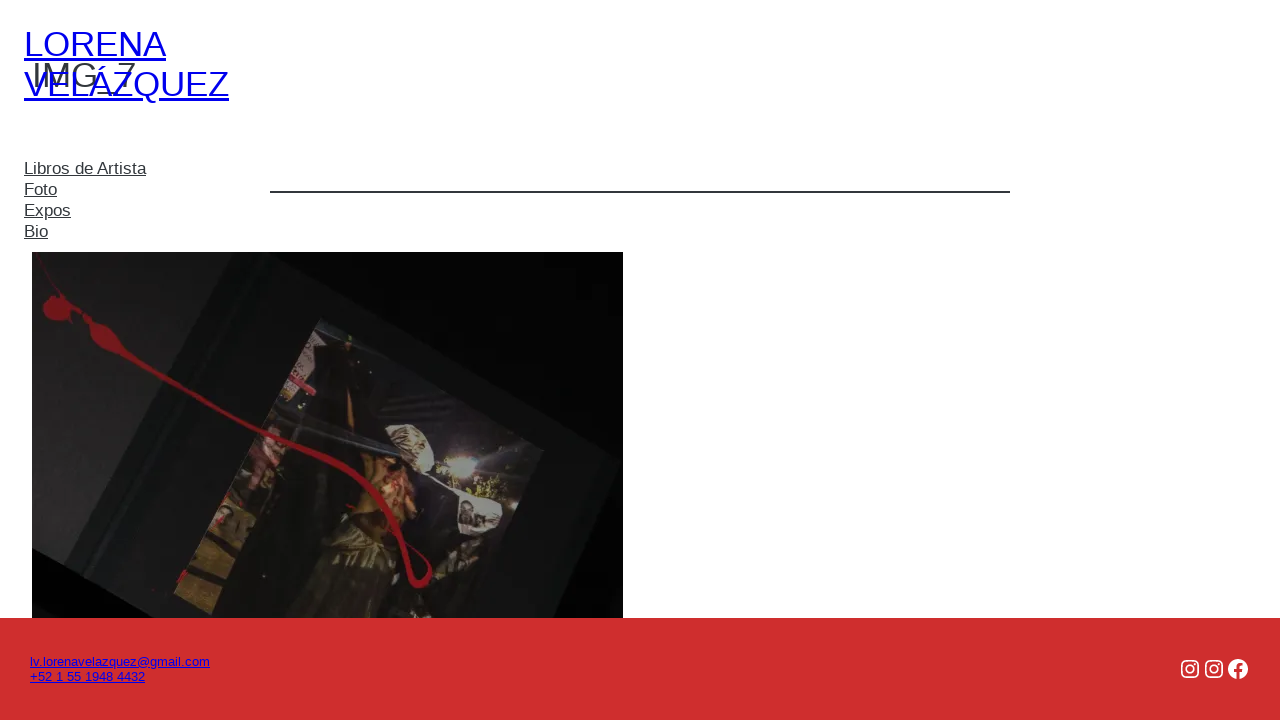

--- FILE ---
content_type: text/css
request_url: https://www.lorenavelazquez.com/wp-content/themes/lorena/style.css?ver=1.1.1
body_size: 1636
content:
@charset "UTF-8";
/*
Theme Name: Lorena
Theme URI: https://lorenavelazquez.com/
Author: Astro Web
Author URI: https://astroweb.me
Description: Custom theme for Lorena Velazquez. Supports full-site editing.
Requires at least: 5.9
Tested up to: 5.9
Requires PHP: 5.6
Version: 1.1.1
License: GNU General Public License v2 or later
License URI: http://www.gnu.org/licenses/gpl-2.0.html
Text Domain: lorena
Tags: one-column, custom-colors, custom-menu, custom-logo, editor-style, featured-images, full-site-editing, rtl-language-support, theme-options, threaded-comments, translation-ready, wide-blocks

Lorena WordPress Theme, (C) 2021 Automattic, Inc.
Lorena is distributed under the terms of the GNU GPL.

This program is free software: you can redistribute it and/or modify
it under the terms of the GNU General Public License as published by
the Free Software Foundation, either version 2 of the License, or
(at your option) any later version.

This program is distributed in the hope that it will be useful,
but WITHOUT ANY WARRANTY; without even the implied warranty of
MERCHANTABILITY or FITNESS FOR A PARTICULAR PURPOSE. See the
GNU General Public License for more details.

Lorena uses the following third-party resources:

*/
.has-dark-gray-background-color {
  background-color: #32373c; }

.has-gray-background-color {
  background-color: #555; }

.has-orange-background-color {
  background-color: #ff5000; }

.has-dark-gray-color {
  color: #32373c; }

.has-gray-color {
  color: #555; }

.has-orange-color {
  color: #ff5000; }

body {
  max-width: 100vw;
  overflow-x: hidden; }

* {
  -webkit-box-sizing: border-box;
          box-sizing: border-box; }

/* Elements */
img {
  max-width: 100%;
  height: auto; }

a {
  -webkit-transition: all 0.3s ease;
  transition: all 0.3s ease; }

/*--------------------------------------------------------------
# Layouts
--------------------------------------------------------------*/
/* Header
--------------------------------------------- */
header.site-header {
  position: fixed;
  top: 0;
  left: 0;
  width: calc(((100vw - 740px) * 0.5) - 30px);
  z-index: 9000; }
  .admin-bar header.site-header {
    top: 32px; }
  .edit-site-block-editor__block-list header.site-header {
    position: relative; }
  @media screen and (orientation: portrait) {
    header.site-header {
      position: relative;
      width: 100%; }
      header.site-header > .wp-block-group {
        display: -webkit-box;
        display: -ms-flexbox;
        display: flex;
        -ms-flex-wrap: nowrap;
            flex-wrap: nowrap;
        -webkit-box-pack: justify;
            -ms-flex-pack: justify;
                justify-content: space-between;
        -webkit-box-align: center;
            -ms-flex-align: center;
                align-items: center; }
      header.site-header nav {
        margin-top: 0; }
      header.site-header .wp-block-navigation__container {
        -webkit-box-orient: horizontal;
        -webkit-box-direction: normal;
            -ms-flex-direction: row;
                flex-direction: row; } }
  @media screen and (max-width: 599px) {
    header.site-header {
      position: relative;
      width: 100%; }
      header.site-header > .wp-block-group {
        display: -webkit-box;
        display: -ms-flexbox;
        display: flex;
        -ms-flex-wrap: nowrap;
            flex-wrap: nowrap;
        -webkit-box-pack: justify;
            -ms-flex-pack: justify;
                justify-content: space-between;
        -webkit-box-align: center;
            -ms-flex-align: center;
                align-items: center; }
      header.site-header nav {
        margin-top: 0; } }

/* Footer
--------------------------------------------- */
footer.site-footer {
  position: fixed;
  bottom: 0;
  left: 0;
  width: 100vw;
  z-index: 9000;
  font-size: 0.8rem; }
  .edit-site-block-editor__block-list footer.site-footer {
    position: relative; }
  footer.site-footer > .wp-block-group > .wp-block-group > * {
    max-width: calc(((100vw - 740px) * 0.5) - 30px); }
  @media screen and (orientation: portrait) {
    footer.site-footer {
      position: relative;
      width: 100%; }
      footer.site-footer > .wp-block-group > .wp-block-group {
        -webkit-box-orient: vertical;
        -webkit-box-direction: normal;
            -ms-flex-direction: column;
                flex-direction: column;
        text-align: center; }
        footer.site-footer > .wp-block-group > .wp-block-group > * {
          max-width: none; } }
  @media screen and (max-width: 599px) {
    footer.site-footer {
      position: relative;
      width: 100%; }
      footer.site-footer > .wp-block-group > .wp-block-group {
        -webkit-box-orient: vertical;
        -webkit-box-direction: normal;
            -ms-flex-direction: column;
                flex-direction: column;
        text-align: center; }
        footer.site-footer > .wp-block-group > .wp-block-group > * {
          max-width: none; } }

/* Templates
--------------------------------------------- */
/*--------------------------------------------------------------
# Blocks
--------------------------------------------------------------*/
.wp-site-blocks {
  padding: var(-–wp–preset–spacing–1); }
  .wp-site-blocks > * + * {
    margin-top: 0; }

.wp-block-navigation a:hover,
.wp-block-navigation a:focus,
.wp-block-navigation a:active {
  color: #ff5000; }

.wp-block-image {
  margin-bottom: 0; }
  .wp-block-image figcaption {
    line-height: 1.2; }

/* Third Party Blocks
--------------------------------------------- */
.portfolio-columns figure {
  margin: 0; }
  .portfolio-columns figure > a {
    display: block;
    margin: 0;
    position: relative; }
    .portfolio-columns figure > a img {
      position: absolute;
      height: 100%;
      width: 100%;
      -o-object-fit: cover;
         object-fit: cover; }
  .portfolio-columns figure figcaption {
    font-family: "Raleway", sans-serif;
    letter-spacing: 0.2em;
    text-transform: uppercase; }
    .portfolio-columns figure figcaption a {
      color: #000; }
  .portfolio-columns figure:hover figcaption a, .portfolio-columns figure:focus figcaption a, .portfolio-columns figure:active figcaption a {
    color: #ff5000; }

.portfolio-columns.four-columns figure > a {
  height: calc(740px * 0.25); }

/* Custom Classes
--------------------------------------------- */
div:not(.block-editor-block-list__layout) .lorena-timeline {
  display: block;
  margin-left: 0; }
  div:not(.block-editor-block-list__layout) .lorena-timeline li {
    padding-left: 10px;
    border-left: 3px solid #000; }
  div:not(.block-editor-block-list__layout) .lorena-timeline strong {
    border-top: none; }
  div:not(.block-editor-block-list__layout) .lorena-timeline a {
    -webkit-transform: none;
            transform: none;
    margin: 0; }
